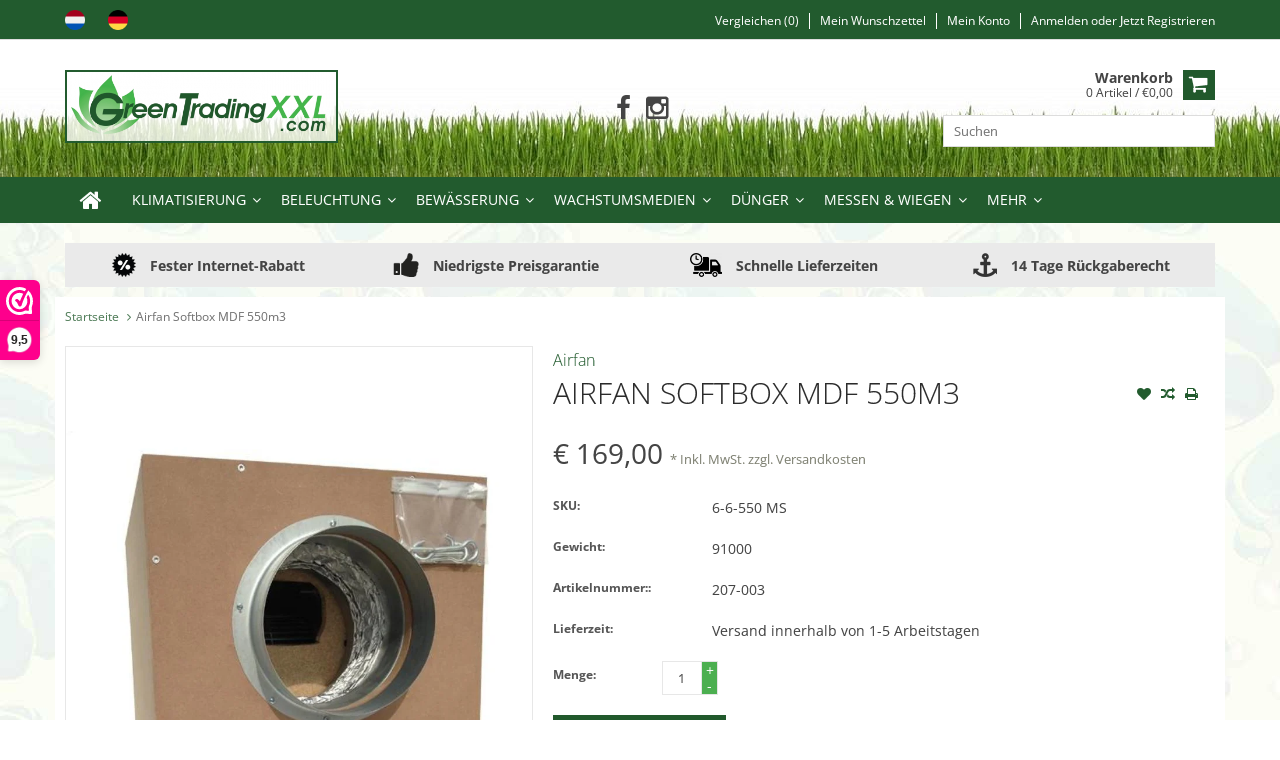

--- FILE ---
content_type: text/html;charset=utf-8
request_url: https://www.greentradingxxl.com/de/airfan-soft-box-mdf-550m3.html
body_size: 11624
content:
<!DOCTYPE html>
<html lang="de">
  <head>
     <meta charset="utf-8"/>
<!-- [START] 'blocks/head.rain' -->
<!--

  (c) 2008-2026 Lightspeed Netherlands B.V.
  http://www.lightspeedhq.com
  Generated: 17-01-2026 @ 13:10:55

-->
<link rel="canonical" href="https://www.greentradingxxl.com/de/airfan-soft-box-mdf-550m3.html"/>
<link rel="alternate" href="https://www.greentradingxxl.com/de/index.rss" type="application/rss+xml" title="Neue Produkte"/>
<meta name="robots" content="noodp,noydir"/>
<meta name="google-site-verification" content="egN1YRgIcKok8nrzCi8w_0jl9-pXXdUIvAjtKs5Hy_k"/>
<meta name="google-site-verification" content="74OF9qV_iDJXvQqavnoeck6Co8l6mk1yGmzd95ObP3Y"/>
<meta property="og:url" content="https://www.greentradingxxl.com/de/airfan-soft-box-mdf-550m3.html?source=facebook"/>
<meta property="og:site_name" content="Green Trading XXL"/>
<meta property="og:title" content="Airfan Airfan Softbox MDF 550m3"/>
<meta property="og:description" content="Der Growshop in Gronau für all Ihre Anbaugeräte. Wir verkaufen Anbaulampen, Abluftanlagen, Aktivkohlefilter, Anbautunnel, Pflanzennahrung, Wasserpumpen, Optic"/>
<meta property="og:image" content="https://cdn.webshopapp.com/shops/202850/files/99921371/airfan-airfan-softbox-mdf-550m3.jpg"/>
<script>
(function(w,d,s,l,i){w[l]=w[l]||[];w[l].push({'gtm.start':
new Date().getTime(),event:'gtm.js'});var f=d.getElementsByTagName(s)[0],
j=d.createElement(s),dl=l!='dataLayer'?'&l='+l:'';j.async=true;j.src=
'https://www.googletagmanager.com/gtm.js?id='+i+dl;f.parentNode.insertBefore(j,f);
})(window,document,'script','dataLayer','GTM-KR5S6GQV');
</script>
<!--[if lt IE 9]>
<script src="https://cdn.webshopapp.com/assets/html5shiv.js?2025-02-20"></script>
<![endif]-->
<!-- [END] 'blocks/head.rain' -->

<title>Airfan Softbox MDF 550m3 - Green Trading XXL</title>
   

    <link rel="alternate" href="https://www.greentradingxxl.com/nl/" hreflang="nl-nl">
    <link rel="alternate" href="https://www.greentradingxxl.com/de/" hreflang="de-de">
    
    <meta name="description" content="Der Growshop in Gronau für all Ihre Anbaugeräte. Wir verkaufen Anbaulampen, Abluftanlagen, Aktivkohlefilter, Anbautunnel, Pflanzennahrung, Wasserpumpen, Optic" />
    <meta name="keywords" content="Airfan, Airfan, Softbox, MDF, 550m3, Anbauzubehör, Anbaulampe, Growshop, Supergrow, Anbautunnel, Gavita, Opticlimates, Can-Filter, Abluftanlage, Osram, Philips, Birne, Aquaking, Atami, Aptus, Dutchpro, Canna, Growshop Deutschland" />
    <meta http-equiv="X-UA-Compatible" content="IE=edge,chrome=1">
    <meta name="viewport" content="width=device-width, initial-scale=1, maximum-scale=1" /> 
    <meta name="apple-mobile-web-app-capable" content="yes">
    <meta name="apple-mobile-web-app-status-bar-style" content="black">
    
    <link rel="shortcut icon" href="https://cdn.webshopapp.com/shops/202850/themes/112601/assets/favicon.ico?20241003210603" type="image/x-icon" />

    <link rel="shortcut icon" href="https://cdn.webshopapp.com/shops/202850/themes/112601/assets/favicon.ico?20241003210603" type="image/x-icon" /> 
    <link rel="stylesheet" href="https://cdn.webshopapp.com/shops/202850/themes/112601/assets/bootstrap.css?2026011517314920201201163238" />
    <link rel="stylesheet" href="https://cdn.webshopapp.com/shops/202850/themes/112601/assets/font-awesome-min.css?2026011517314920201201163238" />
    
    <link rel="stylesheet" href="https://cdn.webshopapp.com/assets/gui-2-0.css?2025-02-20" />
    <link rel="stylesheet" href="https://cdn.webshopapp.com/assets/gui-responsive-2-0.css?2025-02-20" />   
    
    <link rel="stylesheet" href="https://cdn.webshopapp.com/shops/202850/themes/112601/assets/fonts.css?2026011517314920201201163238" />
    
    <link rel="stylesheet" href="https://cdn.webshopapp.com/shops/202850/themes/112601/assets/style.css?2026011517314920201201163238" />
    <link rel="stylesheet" href="https://cdn.webshopapp.com/shops/202850/themes/112601/assets/media.css?2026011517314920201201163238" />
    <link rel="stylesheet" href="https://cdn.webshopapp.com/shops/202850/themes/112601/assets/settings.css?2026011517314920201201163238" />  
    <link rel="stylesheet" href="https://cdn.webshopapp.com/shops/202850/themes/112601/assets/custom.css?2026011517314920201201163238" />    
    <script src="https://cdn.webshopapp.com/assets/jquery-1-9-1.js?2025-02-20"></script>
    <script src="https://cdn.webshopapp.com/assets/jquery-ui-1-10-1.js?2025-02-20"></script>
    <script src="//cdnjs.cloudflare.com/ajax/libs/jqueryui-touch-punch/0.2.3/jquery.ui.touch-punch.min.js"></script>
    
    
    <script type="text/javascript" src="https://cdn.webshopapp.com/shops/202850/themes/112601/assets/jcarousel.js?2026011517314920201201163238"></script>
    <script type="text/javascript" src="https://cdn.webshopapp.com/shops/202850/themes/112601/assets/plugins.js?2026011517314920201201163238"></script>
    <script type="text/javascript" src="https://cdn.webshopapp.com/shops/202850/themes/112601/assets/plugins-2.js?2026011517314920201201163238"></script>
    <script type="text/javascript" src="https://cdn.webshopapp.com/assets/gui.js?2025-02-20"></script>
    <script type="text/javascript" src="https://cdn.webshopapp.com/assets/gui-responsive-2-0.js?2025-02-20"></script>
    
        
    <!--[if lt IE 9]>
    <link rel="stylesheet" href="https://cdn.webshopapp.com/shops/202850/themes/112601/assets/style-ie.css?2026011517314920201201163238" />
    <![endif]-->
       
  </head>
  <body class="">  
 <!-- Google Tag Manager (noscript) -->
<noscript><iframe src="https://www.googletagmanager.com/ns.html?id=GTM-KR5S6GQV"
height="0" width="0" style="display:none;visibility:hidden"></iframe></noscript>
<!-- End Google Tag Manager (noscript) -->
    
    
<script type="text/javascript">
    var moremenu = "Mehr";//More Menu in navigation to trnaslate word "More"
    var catpages = ""; //Total pages of prodducts
    var catcurrentpage = ""; //Current category page in pagination
   
  </script>


  
<header class="headerMain headerStyle1">
  <script>var searchURL = 'https://www.greentradingxxl.com/de/search/'; </script>
      <div class="topnav">
        <div class="container">
                    <div class="left leftlinks clearfix">
                        <div class="languages left">
              <a href="https://www.greentradingxxl.com/nl/" hreflang="nl" title="Nederlands">
                <img src="https://cdn.webshopapp.com/shops/202850/files/348097245/netherlands.png" style="max-width:20px; margin-right:10px;"></a>
              
              <a href="https://www.greentradingxxl.com/de/" hreflang="de" title="Deutsch">
                <img src="https://cdn.webshopapp.com/shops/202850/files/348096972/germany.png" style="max-width:20px; margin-left:10px;"></a>
              
              <!--
              <select class="chosen-select" onchange="window.location = jQuery(this).val();">
                                <option class="nl"  value="https://www.greentradingxxl.com/nl/">Nederlands</option>
                                <option class="de" selected="selected" value="https://www.greentradingxxl.com/de/">Deutsch</option>
                              </select>
						-->
            </div>
                                  </div>
                    <div class="right rightlinks clearfix">
            <ul class="clearfix">
              <li><a href="https://www.greentradingxxl.com/de/compare/" title="Vergleichen">Vergleichen (0)</a></li>
              <li><a href="https://www.greentradingxxl.com/de/account/wishlist/" title="Mein Wunschzettel">Mein Wunschzettel</a></li>
              <li>
                <a href="https://www.greentradingxxl.com/de/account/" class="my-account">
                  Mein Konto
                </a>
             </li>             
                 
              <li class="last">         
                <a href="https://www.greentradingxxl.com/de/account/login/" title="Mein Konto">
                  anmelden
                </a> oder 
                <a href="https://www.greentradingxxl.com/de/account/register/" title="Mein Konto">
                  jetzt registrieren
                </a>
                </li>
                              
            </ul>         
          </div>
          
          <div class="social-media-wrap-mobile">
                         <div class="social-media-follow">
              <a href="https://www.facebook.com/GreenTradingXXL" class="social-icon facebook" target="_blank" title="Facebook Green Trading XXL"><i class="fa fa-facebook"></i></a>                                                                                    <a href="https://www.instagram.com/green_trading_xxl" class="social-icon instagram" target="_blank" title="Instagram Green Trading XXL"><i class="fa fa-instagram"></i></a>                                  
            </div>
                      </div>
          
        </div>
      </div>
  <div class="topBarIcon"><a href="javascript:void(0)"><i class="fa fa-angle-double-down"></i></a></div>
	  
<div class="headerPanel">
      <div class="logoWrap container">
        <div class="align row clearfix">
          
                       <div class="col-sm-3">          
               <div class="vertical logo logoLeft">
                 <a href="https://www.greentradingxxl.com/de/" title="Growshop Gronau">
                                      <div class="logoImage">
                     <img src="https://cdn.webshopapp.com/shops/202850/themes/112601/assets/logo.png?20241003210603" alt="Growshop Gronau" />
                   </div>
                                    </a>
               </div>
          </div>   
   
          <div class="col-sm-6 social-media-follow-Wrap text-center"> 
                         <div class="social-media-follow">
              <a href="https://www.facebook.com/GreenTradingXXL" class="social-icon facebook" target="_blank" title="Facebook Green Trading XXL"><i class="fa fa-facebook"></i></a>                                                                                    <a href="https://www.instagram.com/green_trading_xxl" class="social-icon instagram" target="_blank" title="Instagram Green Trading XXL"><i class="fa fa-instagram"></i></a>                                  
            </div>
                      
          </div>
   
   
          
            
          
        <div class="col-sm-3 text-right">          
          <div class="searchWrap clearfix">
            <div class="burger">
              <img src="https://cdn.webshopapp.com/shops/202850/themes/112601/assets/hamburger.png?2026011517314920201201163238"  alt="Menu">
            </div>
            
            <a class="compareMobile" href="https://www.greentradingxxl.com/de/compare/" title="Vergleichen"><i aria-hidden="true" class="fa fa-random"></i> <span>0</span></a>
            
            <a href="https://www.greentradingxxl.com/de/cart/" title="Ihr Warenkorb" class="cart"> 
              <div class="cartLink">
                <span>Warenkorb</span>
                 0  Artikel  / €0,00
              </div>              
              <span class="cartIcon fa fa-shopping-cart"></span>
            </a>
            
            <div class="headersearch">
            <input type="text" id="dooFinderSearch" placeholder="Suchen"/>
              
            <!--
            <form action="https://www.greentradingxxl.com/de/search/" method="get" id="formSearch" class="searchForm">
              <input type="text" name="q" autocomplete="off"  value="" placeholder="Suchen"/>
              
              <span onclick="$('#formSearch').submit();" title="Suchen" class="searchIcon fa fa-search"></span>
            </form>
	    			-->
              
            <div class="autocomplete" style="display:none;">
              <div class="products">
              </div>
              <div class="more"><a href="">Alle Ergebnisse anzeigen <span></span></a></div>
            </div>
						
              
          </div>
            
            
          </div>
        </div>
          
        </div>
      </div>
  <div class="mainMenuWrap">
  <div class="mainMenu">
    <div class="container">
<nav class="nonbounce desktop vertical">            
  <ul class="clearfix">
                           <li class="item home ">
                <a title="Startseite" class="itemLink" href="https://www.greentradingxxl.com/de/"><i class="fa fa-home"></i></a>
              </li>
                      
    
    
                            <li class="item sub">
                <a class="itemLink" href="https://www.greentradingxxl.com/de/klimatisierung/" title="Klimatisierung">Klimatisierung</a>
                                <span class="downArrow fa fa-angle-down"></span>
                <span class="glyphicon glyphicon-play"></span>
                <ul class="subnav">
                                    <li class="subitem sub ">
                    <a class="subitemLink" href="https://www.greentradingxxl.com/de/klimatisierung/opticlimate/" title="Opticlimate">Opticlimate</a>
                                        <span class="rightArrow fa fa-angle-right"></span>
                    <ul class="subnav">
                                            <li class="subitem ">
                        <a class="subitemLink" href="https://www.greentradingxxl.com/de/klimatisierung/opticlimate/opticlimate-revomax2/" title="Opticlimate REVOMAX2">Opticlimate REVOMAX2</a>
                      </li>
                                            <li class="subitem ">
                        <a class="subitemLink" href="https://www.greentradingxxl.com/de/klimatisierung/opticlimate/opticlimate-pro3-pro4/" title="Opticlimate PRO3 / PRO4">Opticlimate PRO3 / PRO4</a>
                      </li>
                                            <li class="subitem ">
                        <a class="subitemLink" href="https://www.greentradingxxl.com/de/klimatisierung/opticlimate/opticlimate-teile/" title="Opticlimate Teile">Opticlimate Teile</a>
                      </li>
                                          </ul>
                                      </li>
                                    <li class="subitem sub ">
                    <a class="subitemLink" href="https://www.greentradingxxl.com/de/klimatisierung/rohrventilatoren/" title="Rohrventilatoren">Rohrventilatoren</a>
                                        <span class="rightArrow fa fa-angle-right"></span>
                    <ul class="subnav">
                                            <li class="subitem ">
                        <a class="subitemLink" href="https://www.greentradingxxl.com/de/klimatisierung/rohrventilatoren/can-fan-ruck/" title="Can-Fan (Ruck)">Can-Fan (Ruck)</a>
                      </li>
                                            <li class="subitem ">
                        <a class="subitemLink" href="https://www.greentradingxxl.com/de/klimatisierung/rohrventilatoren/max-fan/" title="Max-Fan">Max-Fan</a>
                      </li>
                                            <li class="subitem ">
                        <a class="subitemLink" href="https://www.greentradingxxl.com/de/klimatisierung/rohrventilatoren/iso-max/" title="Iso-max">Iso-max</a>
                      </li>
                                            <li class="subitem ">
                        <a class="subitemLink" href="https://www.greentradingxxl.com/de/klimatisierung/rohrventilatoren/primaklima/" title="PrimaKlima">PrimaKlima</a>
                      </li>
                                            <li class="subitem ">
                        <a class="subitemLink" href="https://www.greentradingxxl.com/de/klimatisierung/rohrventilatoren/absaugsysteme-komplett/" title="Absaugsysteme komplett">Absaugsysteme komplett</a>
                      </li>
                                          </ul>
                                      </li>
                                    <li class="subitem sub ">
                    <a class="subitemLink" href="https://www.greentradingxxl.com/de/klimatisierung/abluft-boxen/" title="Abluft Boxen">Abluft Boxen</a>
                                        <span class="rightArrow fa fa-angle-right"></span>
                    <ul class="subnav">
                                            <li class="subitem ">
                        <a class="subitemLink" href="https://www.greentradingxxl.com/de/klimatisierung/abluft-boxen/mdf-abluft-boxen/" title="MDF Abluft Boxen">MDF Abluft Boxen</a>
                      </li>
                                            <li class="subitem ">
                        <a class="subitemLink" href="https://www.greentradingxxl.com/de/klimatisierung/abluft-boxen/mdf-abluft-softboxen/" title="MDF Abluft Softboxen">MDF Abluft Softboxen</a>
                      </li>
                                          </ul>
                                      </li>
                                    <li class="subitem sub ">
                    <a class="subitemLink" href="https://www.greentradingxxl.com/de/klimatisierung/lueftungsrohre/" title="Lüftungsrohre">Lüftungsrohre</a>
                                        <span class="rightArrow fa fa-angle-right"></span>
                    <ul class="subnav">
                                            <li class="subitem ">
                        <a class="subitemLink" href="https://www.greentradingxxl.com/de/klimatisierung/lueftungsrohre/aluconnect/" title="Aluconnect">Aluconnect</a>
                      </li>
                                            <li class="subitem ">
                        <a class="subitemLink" href="https://www.greentradingxxl.com/de/klimatisierung/lueftungsrohre/combiconnect/" title="Combiconnect">Combiconnect</a>
                      </li>
                                            <li class="subitem ">
                        <a class="subitemLink" href="https://www.greentradingxxl.com/de/klimatisierung/lueftungsrohre/sonoconnect/" title="Sonoconnect">Sonoconnect</a>
                      </li>
                                            <li class="subitem ">
                        <a class="subitemLink" href="https://www.greentradingxxl.com/de/klimatisierung/lueftungsrohre/luftverteilungsschlaeuche/" title="Luftverteilungsschläuche">Luftverteilungsschläuche</a>
                      </li>
                                          </ul>
                                      </li>
                                    <li class="subitem sub ">
                    <a class="subitemLink" href="https://www.greentradingxxl.com/de/klimatisierung/lueftungsteile/" title="Lüftungsteile">Lüftungsteile</a>
                                        <span class="rightArrow fa fa-angle-right"></span>
                    <ul class="subnav">
                                            <li class="subitem ">
                        <a class="subitemLink" href="https://www.greentradingxxl.com/de/klimatisierung/lueftungsteile/schlauchschellen/" title="Schlauchschellen">Schlauchschellen</a>
                      </li>
                                            <li class="subitem ">
                        <a class="subitemLink" href="https://www.greentradingxxl.com/de/klimatisierung/lueftungsteile/kunststoffflansche/" title="Kunststoffflansche">Kunststoffflansche</a>
                      </li>
                                            <li class="subitem ">
                        <a class="subitemLink" href="https://www.greentradingxxl.com/de/klimatisierung/lueftungsteile/bogenstuecke/" title="Bogenstücke">Bogenstücke</a>
                      </li>
                                            <li class="subitem ">
                        <a class="subitemLink" href="https://www.greentradingxxl.com/de/klimatisierung/lueftungsteile/reduzierstuecke/" title="Reduzierstücke">Reduzierstücke</a>
                      </li>
                                            <li class="subitem ">
                        <a class="subitemLink" href="https://www.greentradingxxl.com/de/klimatisierung/lueftungsteile/y-stuecke/" title="Y-Stücke">Y-Stücke</a>
                      </li>
                                            <li class="subitem ">
                        <a class="subitemLink" href="https://www.greentradingxxl.com/de/klimatisierung/lueftungsteile/verbindungsstuecke-fuer-schlauch/" title="Verbindungsstücke für Schlauch">Verbindungsstücke für Schlauch</a>
                      </li>
                                            <li class="subitem ">
                        <a class="subitemLink" href="https://www.greentradingxxl.com/de/klimatisierung/lueftungsteile/verbindungsstuecke-fuer-flansche/" title="Verbindungsstücke für Flansche">Verbindungsstücke für Flansche</a>
                      </li>
                                            <li class="subitem ">
                        <a class="subitemLink" href="https://www.greentradingxxl.com/de/klimatisierung/lueftungsteile/t-stuecke/" title="T-Stücke">T-Stücke</a>
                      </li>
                                            <li class="subitem ">
                        <a class="subitemLink" href="https://www.greentradingxxl.com/de/klimatisierung/lueftungsteile/rueckschlagklappen/" title="Rückschlagklappen">Rückschlagklappen</a>
                      </li>
                                          </ul>
                                      </li>
                                    <li class="subitem sub ">
                    <a class="subitemLink" href="https://www.greentradingxxl.com/de/klimatisierung/drehzahlregler/" title="Drehzahlregler">Drehzahlregler</a>
                                      </li>
                                    <li class="subitem sub ">
                    <a class="subitemLink" href="https://www.greentradingxxl.com/de/klimatisierung/ventilatoren/" title="Ventilatoren">Ventilatoren</a>
                                      </li>
                                    <li class="subitem sub ">
                    <a class="subitemLink" href="https://www.greentradingxxl.com/de/klimatisierung/heizungen/" title="Heizungen">Heizungen</a>
                                        <span class="rightArrow fa fa-angle-right"></span>
                    <ul class="subnav">
                                            <li class="subitem ">
                        <a class="subitemLink" href="https://www.greentradingxxl.com/de/klimatisierung/heizungen/heizungen/" title="Heizungen">Heizungen</a>
                      </li>
                                            <li class="subitem ">
                        <a class="subitemLink" href="https://www.greentradingxxl.com/de/klimatisierung/heizungen/bodenheizung/" title="Bodenheizung">Bodenheizung</a>
                      </li>
                                          </ul>
                                      </li>
                                    <li class="subitem sub ">
                    <a class="subitemLink" href="https://www.greentradingxxl.com/de/klimatisierung/co2-ausruestung/" title="CO2-Ausrüstung">CO2-Ausrüstung</a>
                                        <span class="rightArrow fa fa-angle-right"></span>
                    <ul class="subnav">
                                            <li class="subitem ">
                        <a class="subitemLink" href="https://www.greentradingxxl.com/de/klimatisierung/co2-ausruestung/co2-generatoren/" title="CO2-Generatoren">CO2-Generatoren</a>
                      </li>
                                            <li class="subitem ">
                        <a class="subitemLink" href="https://www.greentradingxxl.com/de/klimatisierung/co2-ausruestung/co2-regler/" title="CO2-Regler">CO2-Regler</a>
                      </li>
                                            <li class="subitem ">
                        <a class="subitemLink" href="https://www.greentradingxxl.com/de/klimatisierung/co2-ausruestung/co2-sensoren/" title="CO2-Sensoren">CO2-Sensoren</a>
                      </li>
                                          </ul>
                                      </li>
                                    <li class="subitem sub ">
                    <a class="subitemLink" href="https://www.greentradingxxl.com/de/klimatisierung/luftbefeuchter-luftentfeuchter/" title="Luftbefeuchter &amp; Luftentfeuchter">Luftbefeuchter &amp; Luftentfeuchter</a>
                                      </li>
                                    <li class="subitem sub ">
                    <a class="subitemLink" href="https://www.greentradingxxl.com/de/klimatisierung/klimaanlagen/" title="Klimaanlagen">Klimaanlagen</a>
                                      </li>
                                    <li class="subitem sub ">
                    <a class="subitemLink" href="https://www.greentradingxxl.com/de/klimatisierung/ozongeneratoren/" title="Ozongeneratoren">Ozongeneratoren</a>
                                      </li>
                                  </ul>
                              </li>
                            <li class="item sub">
                <a class="itemLink" href="https://www.greentradingxxl.com/de/beleuchtung/" title="Beleuchtung">Beleuchtung</a>
                                <span class="downArrow fa fa-angle-down"></span>
                <span class="glyphicon glyphicon-play"></span>
                <ul class="subnav">
                                    <li class="subitem sub ">
                    <a class="subitemLink" href="https://www.greentradingxxl.com/de/beleuchtung/komplettsets/" title="Komplettsets">Komplettsets</a>
                                      </li>
                                    <li class="subitem sub ">
                    <a class="subitemLink" href="https://www.greentradingxxl.com/de/beleuchtung/ocl-lampe/" title="OCL Lampe">OCL Lampe</a>
                                      </li>
                                    <li class="subitem sub ">
                    <a class="subitemLink" href="https://www.greentradingxxl.com/de/beleuchtung/led-grow-lights/" title="LED Grow Lights">LED Grow Lights</a>
                                      </li>
                                    <li class="subitem sub ">
                    <a class="subitemLink" href="https://www.greentradingxxl.com/de/beleuchtung/dimlux-lampe/" title="Dimlux Lampe">Dimlux Lampe</a>
                                      </li>
                                    <li class="subitem sub ">
                    <a class="subitemLink" href="https://www.greentradingxxl.com/de/beleuchtung/gavita-lampe/" title="Gavita Lampe">Gavita Lampe</a>
                                      </li>
                                    <li class="subitem sub ">
                    <a class="subitemLink" href="https://www.greentradingxxl.com/de/beleuchtung/vorschaltgeraete/" title="Vorschaltgeräte">Vorschaltgeräte</a>
                                      </li>
                                    <li class="subitem sub ">
                    <a class="subitemLink" href="https://www.greentradingxxl.com/de/beleuchtung/armaturen/" title="Armaturen">Armaturen</a>
                                      </li>
                                    <li class="subitem sub ">
                    <a class="subitemLink" href="https://www.greentradingxxl.com/de/beleuchtung/leuchtmittel/" title="Leuchtmittel">Leuchtmittel</a>
                                      </li>
                                    <li class="subitem sub ">
                    <a class="subitemLink" href="https://www.greentradingxxl.com/de/beleuchtung/reflektoren/" title="Reflektoren">Reflektoren</a>
                                      </li>
                                    <li class="subitem sub ">
                    <a class="subitemLink" href="https://www.greentradingxxl.com/de/beleuchtung/ralight-led-pflanzenlampen/" title="Ralight LED Pflanzenlampen">Ralight LED Pflanzenlampen</a>
                                      </li>
                                  </ul>
                              </li>
                            <li class="item sub">
                <a class="itemLink" href="https://www.greentradingxxl.com/de/bewaesserung/" title="Bewässerung">Bewässerung</a>
                                <span class="downArrow fa fa-angle-down"></span>
                <span class="glyphicon glyphicon-play"></span>
                <ul class="subnav">
                                    <li class="subitem sub ">
                    <a class="subitemLink" href="https://www.greentradingxxl.com/de/bewaesserung/wasserpumpen/" title="Wasserpumpen">Wasserpumpen</a>
                                        <span class="rightArrow fa fa-angle-right"></span>
                    <ul class="subnav">
                                            <li class="subitem ">
                        <a class="subitemLink" href="https://www.greentradingxxl.com/de/bewaesserung/wasserpumpen/tauchpumpen/" title="Tauchpumpen">Tauchpumpen</a>
                      </li>
                                            <li class="subitem ">
                        <a class="subitemLink" href="https://www.greentradingxxl.com/de/bewaesserung/wasserpumpen/umwaelzpumpen/" title="Umwälzpumpen">Umwälzpumpen</a>
                      </li>
                                            <li class="subitem ">
                        <a class="subitemLink" href="https://www.greentradingxxl.com/de/bewaesserung/wasserpumpen/luftpumpen/" title="Luftpumpen">Luftpumpen</a>
                      </li>
                                          </ul>
                                      </li>
                                    <li class="subitem sub ">
                    <a class="subitemLink" href="https://www.greentradingxxl.com/de/bewaesserung/wasserfilter-osmosesysteme/" title="Wasserfilter &amp; Osmosesysteme">Wasserfilter &amp; Osmosesysteme</a>
                                      </li>
                                    <li class="subitem sub ">
                    <a class="subitemLink" href="https://www.greentradingxxl.com/de/bewaesserung/wasserfaesser/" title="Wasserfässer">Wasserfässer</a>
                                      </li>
                                    <li class="subitem sub ">
                    <a class="subitemLink" href="https://www.greentradingxxl.com/de/bewaesserung/fassheizungen/" title="Fassheizungen">Fassheizungen</a>
                                      </li>
                                    <li class="subitem sub ">
                    <a class="subitemLink" href="https://www.greentradingxxl.com/de/bewaesserung/tyleen-und-teile/" title="Tyleen und Teile">Tyleen und Teile</a>
                                        <span class="rightArrow fa fa-angle-right"></span>
                    <ul class="subnav">
                                            <li class="subitem ">
                        <a class="subitemLink" href="https://www.greentradingxxl.com/de/bewaesserung/tyleen-und-teile/tylenschlauch/" title="Tylenschlauch">Tylenschlauch</a>
                      </li>
                                            <li class="subitem ">
                        <a class="subitemLink" href="https://www.greentradingxxl.com/de/bewaesserung/tyleen-und-teile/gewindebohrer-und-kupplungen/" title="Gewindebohrer und Kupplungen">Gewindebohrer und Kupplungen</a>
                      </li>
                                            <li class="subitem ">
                        <a class="subitemLink" href="https://www.greentradingxxl.com/de/bewaesserung/tyleen-und-teile/schlagstoecke/" title="Schlagstöcke">Schlagstöcke</a>
                      </li>
                                          </ul>
                                      </li>
                                    <li class="subitem sub ">
                    <a class="subitemLink" href="https://www.greentradingxxl.com/de/bewaesserung/sprinkler-tropfer/" title="Sprinkler / Tropfer">Sprinkler / Tropfer</a>
                                      </li>
                                    <li class="subitem sub ">
                    <a class="subitemLink" href="https://www.greentradingxxl.com/de/bewaesserung/wasserspinnen/" title="Wasserspinnen">Wasserspinnen</a>
                                      </li>
                                    <li class="subitem sub ">
                    <a class="subitemLink" href="https://www.greentradingxxl.com/de/bewaesserung/gartenschlaeuche-und-teile/" title="Gartenschläuche und Teile">Gartenschläuche und Teile</a>
                                      </li>
                                    <li class="subitem sub ">
                    <a class="subitemLink" href="https://www.greentradingxxl.com/de/bewaesserung/drucksprueher-zerstaeuber/" title="Drucksprüher / Zerstäuber">Drucksprüher / Zerstäuber</a>
                                      </li>
                                    <li class="subitem sub ">
                    <a class="subitemLink" href="https://www.greentradingxxl.com/de/bewaesserung/bewaesserungssysteme/" title="Bewässerungssysteme">Bewässerungssysteme</a>
                                      </li>
                                  </ul>
                              </li>
                            <li class="item sub">
                <a class="itemLink" href="https://www.greentradingxxl.com/de/wachstumsmedien/" title="Wachstumsmedien">Wachstumsmedien</a>
                                <span class="downArrow fa fa-angle-down"></span>
                <span class="glyphicon glyphicon-play"></span>
                <ul class="subnav">
                                    <li class="subitem sub ">
                    <a class="subitemLink" href="https://www.greentradingxxl.com/de/wachstumsmedien/substrate/" title="Substrate">Substrate</a>
                                      </li>
                                    <li class="subitem sub ">
                    <a class="subitemLink" href="https://www.greentradingxxl.com/de/wachstumsmedien/kisten-anbauen/" title="Kisten anbauen">Kisten anbauen</a>
                                      </li>
                                    <li class="subitem sub ">
                    <a class="subitemLink" href="https://www.greentradingxxl.com/de/wachstumsmedien/toepfe/" title="Töpfe">Töpfe</a>
                                      </li>
                                    <li class="subitem sub ">
                    <a class="subitemLink" href="https://www.greentradingxxl.com/de/wachstumsmedien/steinwolleprodukte/" title="Steinwolleprodukte">Steinwolleprodukte</a>
                                        <span class="rightArrow fa fa-angle-right"></span>
                    <ul class="subnav">
                                            <li class="subitem ">
                        <a class="subitemLink" href="https://www.greentradingxxl.com/de/wachstumsmedien/steinwolleprodukte/steinwolleplatte/" title="Steinwolleplatte">Steinwolleplatte</a>
                      </li>
                                            <li class="subitem ">
                        <a class="subitemLink" href="https://www.greentradingxxl.com/de/wachstumsmedien/steinwolleprodukte/startbloecke/" title="Startblöcke">Startblöcke</a>
                      </li>
                                            <li class="subitem ">
                        <a class="subitemLink" href="https://www.greentradingxxl.com/de/wachstumsmedien/steinwolleprodukte/schneidbloecke/" title="Schneidblöcke">Schneidblöcke</a>
                      </li>
                                            <li class="subitem ">
                        <a class="subitemLink" href="https://www.greentradingxxl.com/de/wachstumsmedien/steinwolleprodukte/verschiedenes/" title="Verschiedenes">Verschiedenes</a>
                      </li>
                                          </ul>
                                      </li>
                                    <li class="subitem sub ">
                    <a class="subitemLink" href="https://www.greentradingxxl.com/de/wachstumsmedien/jiffy-produkte/" title="Jiffy Produkte">Jiffy Produkte</a>
                                      </li>
                                    <li class="subitem sub ">
                    <a class="subitemLink" href="https://www.greentradingxxl.com/de/wachstumsmedien/gewaechshauser/" title="Gewächshauser">Gewächshauser</a>
                                      </li>
                                    <li class="subitem sub ">
                    <a class="subitemLink" href="https://www.greentradingxxl.com/de/wachstumsmedien/stecklingsgel/" title="Stecklingsgel">Stecklingsgel</a>
                                      </li>
                                  </ul>
                              </li>
                            <li class="item sub">
                <a class="itemLink" href="https://www.greentradingxxl.com/de/duenger/" title="Dünger">Dünger</a>
                                <span class="downArrow fa fa-angle-down"></span>
                <span class="glyphicon glyphicon-play"></span>
                <ul class="subnav">
                                    <li class="subitem sub ">
                    <a class="subitemLink" href="https://www.greentradingxxl.com/de/duenger/aptus/" title="Aptus">Aptus</a>
                                      </li>
                                    <li class="subitem sub ">
                    <a class="subitemLink" href="https://www.greentradingxxl.com/de/duenger/atami/" title="Atami">Atami</a>
                                      </li>
                                    <li class="subitem sub ">
                    <a class="subitemLink" href="https://www.greentradingxxl.com/de/duenger/advanced-nutrients/" title="Advanced Nutrients">Advanced Nutrients</a>
                                      </li>
                                    <li class="subitem sub ">
                    <a class="subitemLink" href="https://www.greentradingxxl.com/de/duenger/biobizz/" title="Biobizz">Biobizz</a>
                                      </li>
                                    <li class="subitem sub ">
                    <a class="subitemLink" href="https://www.greentradingxxl.com/de/duenger/biotabs/" title="BioTabs">BioTabs</a>
                                      </li>
                                    <li class="subitem sub ">
                    <a class="subitemLink" href="https://www.greentradingxxl.com/de/duenger/canna/" title="Canna">Canna</a>
                                      </li>
                                    <li class="subitem sub ">
                    <a class="subitemLink" href="https://www.greentradingxxl.com/de/duenger/dutchpro/" title="Dutchpro">Dutchpro</a>
                                      </li>
                                    <li class="subitem sub ">
                    <a class="subitemLink" href="https://www.greentradingxxl.com/de/duenger/ferro/" title="Ferro">Ferro</a>
                                      </li>
                                    <li class="subitem sub ">
                    <a class="subitemLink" href="https://www.greentradingxxl.com/de/duenger/green-house-feeding/" title="Green House Feeding ">Green House Feeding </a>
                                      </li>
                                    <li class="subitem sub ">
                    <a class="subitemLink" href="https://www.greentradingxxl.com/de/duenger/hy-pro/" title="Hy-Pro">Hy-Pro</a>
                                      </li>
                                    <li class="subitem sub ">
                    <a class="subitemLink" href="https://www.greentradingxxl.com/de/duenger/bac/" title="BAC">BAC</a>
                                      </li>
                                    <li class="subitem sub ">
                    <a class="subitemLink" href="https://www.greentradingxxl.com/de/duenger/bio-nova/" title="Bio Nova">Bio Nova</a>
                                      </li>
                                    <li class="subitem sub ">
                    <a class="subitemLink" href="https://www.greentradingxxl.com/de/duenger/hesi/" title="Hesi">Hesi</a>
                                      </li>
                                    <li class="subitem sub ">
                    <a class="subitemLink" href="https://www.greentradingxxl.com/de/duenger/plagron/" title="Plagron">Plagron</a>
                                      </li>
                                    <li class="subitem sub ">
                    <a class="subitemLink" href="https://www.greentradingxxl.com/de/duenger/bio-green/" title="Bio Green">Bio Green</a>
                                      </li>
                                    <li class="subitem sub ">
                    <a class="subitemLink" href="https://www.greentradingxxl.com/de/duenger/metrop/" title="Metrop">Metrop</a>
                                      </li>
                                    <li class="subitem sub ">
                    <a class="subitemLink" href="https://www.greentradingxxl.com/de/duenger/andere/" title="Andere">Andere</a>
                                      </li>
                                    <li class="subitem sub ">
                    <a class="subitemLink" href="https://www.greentradingxxl.com/de/duenger/led-max/" title="LED-MAX">LED-MAX</a>
                                      </li>
                                    <li class="subitem sub ">
                    <a class="subitemLink" href="https://www.greentradingxxl.com/de/duenger/terra-aquatica/" title="Terra Aquatica">Terra Aquatica</a>
                                      </li>
                                    <li class="subitem sub ">
                    <a class="subitemLink" href="https://www.greentradingxxl.com/de/duenger/athena/" title="Athena">Athena</a>
                                      </li>
                                    <li class="subitem sub ">
                    <a class="subitemLink" href="https://www.greentradingxxl.com/de/duenger/ph-regulatoren/" title="pH-Regulatoren">pH-Regulatoren</a>
                                      </li>
                                    <li class="subitem sub ">
                    <a class="subitemLink" href="https://www.greentradingxxl.com/de/duenger/duenger-startersets/" title="Dünger Startersets">Dünger Startersets</a>
                                      </li>
                                  </ul>
                              </li>
                            <li class="item sub">
                <a class="itemLink" href="https://www.greentradingxxl.com/de/messen-wiegen/" title="Messen &amp; Wiegen">Messen &amp; Wiegen</a>
                                <span class="downArrow fa fa-angle-down"></span>
                <span class="glyphicon glyphicon-play"></span>
                <ul class="subnav">
                                    <li class="subitem sub ">
                    <a class="subitemLink" href="https://www.greentradingxxl.com/de/messen-wiegen/ec-und-ph-meter/" title="EC- und pH-Meter">EC- und pH-Meter</a>
                                        <span class="rightArrow fa fa-angle-right"></span>
                    <ul class="subnav">
                                            <li class="subitem ">
                        <a class="subitemLink" href="https://www.greentradingxxl.com/de/messen-wiegen/ec-und-ph-meter/adwa/" title="Adwa">Adwa</a>
                      </li>
                                            <li class="subitem ">
                        <a class="subitemLink" href="https://www.greentradingxxl.com/de/messen-wiegen/ec-und-ph-meter/aquamaster-tools/" title="Aquamaster Tools">Aquamaster Tools</a>
                      </li>
                                            <li class="subitem ">
                        <a class="subitemLink" href="https://www.greentradingxxl.com/de/messen-wiegen/ec-und-ph-meter/bluelab/" title="Bluelab">Bluelab</a>
                      </li>
                                            <li class="subitem ">
                        <a class="subitemLink" href="https://www.greentradingxxl.com/de/messen-wiegen/ec-und-ph-meter/eutech/" title="Eutech">Eutech</a>
                      </li>
                                            <li class="subitem ">
                        <a class="subitemLink" href="https://www.greentradingxxl.com/de/messen-wiegen/ec-und-ph-meter/kalibrierfluessigkeiten/" title="Kalibrierflüssigkeiten">Kalibrierflüssigkeiten</a>
                      </li>
                                          </ul>
                                      </li>
                                    <li class="subitem sub ">
                    <a class="subitemLink" href="https://www.greentradingxxl.com/de/messen-wiegen/thermo-hygro-und-co2-messgeraete/" title="Thermo-, Hygro- und CO2-Messgeräte">Thermo-, Hygro- und CO2-Messgeräte</a>
                                      </li>
                                    <li class="subitem sub ">
                    <a class="subitemLink" href="https://www.greentradingxxl.com/de/messen-wiegen/messebecher-dosierspritzen/" title="Messebecher/Dosierspritzen">Messebecher/Dosierspritzen</a>
                                      </li>
                                    <li class="subitem sub ">
                    <a class="subitemLink" href="https://www.greentradingxxl.com/de/messen-wiegen/waagen/" title="Waagen">Waagen</a>
                                      </li>
                                  </ul>
                              </li>
                            <li class="item sub">
                <a class="itemLink" href="https://www.greentradingxxl.com/de/aktivkohlefilter/" title="Aktivkohlefilter">Aktivkohlefilter</a>
                                <span class="downArrow fa fa-angle-down"></span>
                <span class="glyphicon glyphicon-play"></span>
                <ul class="subnav">
                                    <li class="subitem sub ">
                    <a class="subitemLink" href="https://www.greentradingxxl.com/de/aktivkohlefilter/can-original-filters/" title="CAN-Original Filters">CAN-Original Filters</a>
                                      </li>
                                    <li class="subitem sub ">
                    <a class="subitemLink" href="https://www.greentradingxxl.com/de/aktivkohlefilter/can-lite-filters/" title="CAN-LITE Filters">CAN-LITE Filters</a>
                                      </li>
                                    <li class="subitem sub ">
                    <a class="subitemLink" href="https://www.greentradingxxl.com/de/aktivkohlefilter/can-inline-filters/" title="Can Inline Filters">Can Inline Filters</a>
                                      </li>
                                  </ul>
                              </li>
                            <li class="item sub">
                <a class="itemLink" href="https://www.greentradingxxl.com/de/anbauzelte/" title="Anbauzelte">Anbauzelte</a>
                                <span class="downArrow fa fa-angle-down"></span>
                <span class="glyphicon glyphicon-play"></span>
                <ul class="subnav">
                                    <li class="subitem sub ">
                    <a class="subitemLink" href="https://www.greentradingxxl.com/de/anbauzelte/growbox-komplettset/" title="Growbox Komplettset">Growbox Komplettset</a>
                                      </li>
                                    <li class="subitem sub ">
                    <a class="subitemLink" href="https://www.greentradingxxl.com/de/anbauzelte/mammoth/" title="Mammoth">Mammoth</a>
                                        <span class="rightArrow fa fa-angle-right"></span>
                    <ul class="subnav">
                                            <li class="subitem ">
                        <a class="subitemLink" href="https://www.greentradingxxl.com/de/anbauzelte/mammoth/mammoth-lite/" title="Mammoth Lite+">Mammoth Lite+</a>
                      </li>
                                            <li class="subitem ">
                        <a class="subitemLink" href="https://www.greentradingxxl.com/de/anbauzelte/mammoth/mammoth-classic/" title="Mammoth Classic+">Mammoth Classic+</a>
                      </li>
                                            <li class="subitem ">
                        <a class="subitemLink" href="https://www.greentradingxxl.com/de/anbauzelte/mammoth/mammoth-pro/" title="Mammoth Pro+">Mammoth Pro+</a>
                      </li>
                                            <li class="subitem ">
                        <a class="subitemLink" href="https://www.greentradingxxl.com/de/anbauzelte/mammoth/mammoth-pro-hc/" title="Mammoth Pro+ HC">Mammoth Pro+ HC</a>
                      </li>
                                            <li class="subitem ">
                        <a class="subitemLink" href="https://www.greentradingxxl.com/de/anbauzelte/mammoth/mammoth-elite-sa-stand-alone/" title="Mammoth Elite S.A. (Stand Alone)">Mammoth Elite S.A. (Stand Alone)</a>
                      </li>
                                            <li class="subitem ">
                        <a class="subitemLink" href="https://www.greentradingxxl.com/de/anbauzelte/mammoth/mammoth-prime/" title="Mammoth Prime">Mammoth Prime</a>
                      </li>
                                          </ul>
                                      </li>
                                    <li class="subitem sub ">
                    <a class="subitemLink" href="https://www.greentradingxxl.com/de/anbauzelte/ac-infinity-growboxen/" title="AC Infinity Growboxen">AC Infinity Growboxen</a>
                                      </li>
                                    <li class="subitem sub ">
                    <a class="subitemLink" href="https://www.greentradingxxl.com/de/anbauzelte/ocr-growzelte/" title="OCR Growzelte">OCR Growzelte</a>
                                        <span class="rightArrow fa fa-angle-right"></span>
                    <ul class="subnav">
                                            <li class="subitem ">
                        <a class="subitemLink" href="https://www.greentradingxxl.com/de/anbauzelte/ocr-growzelte/ocr-light-growzelte/" title="OCR Light Growzelte">OCR Light Growzelte</a>
                      </li>
                                            <li class="subitem ">
                        <a class="subitemLink" href="https://www.greentradingxxl.com/de/anbauzelte/ocr-growzelte/ocr-pro-growzelte/" title="OCR PRO Growzelte">OCR PRO Growzelte</a>
                      </li>
                                            <li class="subitem ">
                        <a class="subitemLink" href="https://www.greentradingxxl.com/de/anbauzelte/ocr-growzelte/ocr-xxl-premium-growzelte/" title="OCR XXL Premium Growzelte">OCR XXL Premium Growzelte</a>
                      </li>
                                            <li class="subitem ">
                        <a class="subitemLink" href="https://www.greentradingxxl.com/de/anbauzelte/ocr-growzelte/ocr-start-growzelte/" title="OCR Start Growzelte">OCR Start Growzelte</a>
                      </li>
                                          </ul>
                                      </li>
                                  </ul>
                              </li>
                            <li class="item sub">
                <a class="itemLink" href="https://www.greentradingxxl.com/de/elektrizitaet/" title="Elektrizität">Elektrizität</a>
                                <span class="downArrow fa fa-angle-down"></span>
                <span class="glyphicon glyphicon-play"></span>
                <ul class="subnav">
                                    <li class="subitem sub ">
                    <a class="subitemLink" href="https://www.greentradingxxl.com/de/elektrizitaet/schaltkaesten/" title="Schaltkästen">Schaltkästen</a>
                                      </li>
                                    <li class="subitem sub ">
                    <a class="subitemLink" href="https://www.greentradingxxl.com/de/elektrizitaet/zeitschaltuhren/" title=" Zeitschaltuhren"> Zeitschaltuhren</a>
                                      </li>
                                    <li class="subitem sub ">
                    <a class="subitemLink" href="https://www.greentradingxxl.com/de/elektrizitaet/kabel-und-stecker/" title="Kabel und Stecker">Kabel und Stecker</a>
                                      </li>
                                    <li class="subitem sub ">
                    <a class="subitemLink" href="https://www.greentradingxxl.com/de/elektrizitaet/sicherungen/" title="Sicherungen">Sicherungen</a>
                                      </li>
                                  </ul>
                              </li>
                            <li class="item sub">
                <a class="itemLink" href="https://www.greentradingxxl.com/de/ernten-trocknen/" title="Ernten &amp; Trocknen">Ernten &amp; Trocknen</a>
                                <span class="downArrow fa fa-angle-down"></span>
                <span class="glyphicon glyphicon-play"></span>
                <ul class="subnav">
                                    <li class="subitem sub ">
                    <a class="subitemLink" href="https://www.greentradingxxl.com/de/ernten-trocknen/schere/" title="Schere">Schere</a>
                                      </li>
                                    <li class="subitem sub ">
                    <a class="subitemLink" href="https://www.greentradingxxl.com/de/ernten-trocknen/erntemaschinen/" title="Erntemaschinen">Erntemaschinen</a>
                                      </li>
                                    <li class="subitem sub ">
                    <a class="subitemLink" href="https://www.greentradingxxl.com/de/ernten-trocknen/trockennetze-trockengestelle/" title="Trockennetze/Trockengestelle">Trockennetze/Trockengestelle</a>
                                      </li>
                                  </ul>
                              </li>
                            <li class="item sub">
                <a class="itemLink" href="https://www.greentradingxxl.com/de/folien/" title="Folien">Folien</a>
                                <span class="downArrow fa fa-angle-down"></span>
                <span class="glyphicon glyphicon-play"></span>
                <ul class="subnav">
                                    <li class="subitem sub ">
                    <a class="subitemLink" href="https://www.greentradingxxl.com/de/folien/anti-erkennungsfolie/" title="Anti-Erkennungsfolie">Anti-Erkennungsfolie</a>
                                      </li>
                                    <li class="subitem sub ">
                    <a class="subitemLink" href="https://www.greentradingxxl.com/de/folien/teichfolie/" title="Teichfolie">Teichfolie</a>
                                      </li>
                                    <li class="subitem sub ">
                    <a class="subitemLink" href="https://www.greentradingxxl.com/de/folien/schwarz-weisse-folie/" title="Schwarz / weiße Folie">Schwarz / weiße Folie</a>
                                      </li>
                                  </ul>
                              </li>
                            <li class="item sub">
                <a class="itemLink" href="https://www.greentradingxxl.com/de/schutzmittel/" title="Schutzmittel">Schutzmittel</a>
                                <span class="downArrow fa fa-angle-down"></span>
                <span class="glyphicon glyphicon-play"></span>
                <ul class="subnav">
                                    <li class="subitem sub ">
                    <a class="subitemLink" href="https://www.greentradingxxl.com/de/schutzmittel/schaedlingsbekaempfung/" title="Schädlingsbekämpfung">Schädlingsbekämpfung</a>
                                      </li>
                                    <li class="subitem sub ">
                    <a class="subitemLink" href="https://www.greentradingxxl.com/de/schutzmittel/geruchsbekaempfung/" title="Geruchsbekämpfung">Geruchsbekämpfung</a>
                                        <span class="rightArrow fa fa-angle-right"></span>
                    <ul class="subnav">
                                            <li class="subitem ">
                        <a class="subitemLink" href="https://www.greentradingxxl.com/de/schutzmittel/geruchsbekaempfung/geruchsspray/" title="Geruchsspray">Geruchsspray</a>
                      </li>
                                            <li class="subitem ">
                        <a class="subitemLink" href="https://www.greentradingxxl.com/de/schutzmittel/geruchsbekaempfung/geruchs-bloecke/" title="Geruchs Blöcke">Geruchs Blöcke</a>
                      </li>
                                            <li class="subitem ">
                        <a class="subitemLink" href="https://www.greentradingxxl.com/de/schutzmittel/geruchsbekaempfung/duftdiffusion/" title="Duftdiffusion">Duftdiffusion</a>
                      </li>
                                            <li class="subitem ">
                        <a class="subitemLink" href="https://www.greentradingxxl.com/de/schutzmittel/geruchsbekaempfung/duftgel/" title="Duftgel">Duftgel</a>
                      </li>
                                          </ul>
                                      </li>
                                  </ul>
                              </li>
                            <li class="item sub">
                <a class="itemLink" href="https://www.greentradingxxl.com/de/bauen-und-packen/" title="Bauen und packen">Bauen und packen</a>
                                <span class="downArrow fa fa-angle-down"></span>
                <span class="glyphicon glyphicon-play"></span>
                <ul class="subnav">
                                    <li class="subitem sub ">
                    <a class="subitemLink" href="https://www.greentradingxxl.com/de/bauen-und-packen/montagematerialien/" title="Montagematerialien">Montagematerialien</a>
                                      </li>
                                    <li class="subitem sub ">
                    <a class="subitemLink" href="https://www.greentradingxxl.com/de/bauen-und-packen/buegelbeutel/" title="Bügelbeutel">Bügelbeutel</a>
                                      </li>
                                    <li class="subitem sub ">
                    <a class="subitemLink" href="https://www.greentradingxxl.com/de/bauen-und-packen/druckverschlussbeutel/" title="Druckverschlussbeutel ">Druckverschlussbeutel </a>
                                      </li>
                                    <li class="subitem sub ">
                    <a class="subitemLink" href="https://www.greentradingxxl.com/de/bauen-und-packen/klebeband/" title="Klebeband">Klebeband</a>
                                      </li>
                                    <li class="subitem sub ">
                    <a class="subitemLink" href="https://www.greentradingxxl.com/de/bauen-und-packen/tragetaschen/" title="Tragetaschen">Tragetaschen</a>
                                      </li>
                                    <li class="subitem sub ">
                    <a class="subitemLink" href="https://www.greentradingxxl.com/de/bauen-und-packen/verpackungsfolie/" title="Verpackungsfolie">Verpackungsfolie</a>
                                      </li>
                                    <li class="subitem sub ">
                    <a class="subitemLink" href="https://www.greentradingxxl.com/de/bauen-und-packen/werkzeuge/" title="Werkzeuge">Werkzeuge</a>
                                      </li>
                                    <li class="subitem sub ">
                    <a class="subitemLink" href="https://www.greentradingxxl.com/de/bauen-und-packen/bewahren-und-verpacken/" title="Bewahren und Verpacken">Bewahren und Verpacken</a>
                                      </li>
                                  </ul>
                              </li>
                            <li class="item sub">
                <a class="itemLink" href="https://www.greentradingxxl.com/de/verschiedenes/" title="Verschiedenes">Verschiedenes</a>
                                <span class="downArrow fa fa-angle-down"></span>
                <span class="glyphicon glyphicon-play"></span>
                <ul class="subnav">
                                    <li class="subitem sub ">
                    <a class="subitemLink" href="https://www.greentradingxxl.com/de/verschiedenes/schutzkleidung/" title="Schutzkleidung">Schutzkleidung</a>
                                      </li>
                                    <li class="subitem sub ">
                    <a class="subitemLink" href="https://www.greentradingxxl.com/de/verschiedenes/feuerloescher/" title="Feuerlöscher">Feuerlöscher</a>
                                      </li>
                                    <li class="subitem sub ">
                    <a class="subitemLink" href="https://www.greentradingxxl.com/de/verschiedenes/tools-gadgets/" title="Tools &amp; Gadgets">Tools &amp; Gadgets</a>
                                      </li>
                                    <li class="subitem sub ">
                    <a class="subitemLink" href="https://www.greentradingxxl.com/de/verschiedenes/stuetznetz-weisses-netz/" title="Stütznetz / Weißes Netz">Stütznetz / Weißes Netz</a>
                                      </li>
                                    <li class="subitem sub ">
                    <a class="subitemLink" href="https://www.greentradingxxl.com/de/verschiedenes/spielzeug/" title="Spielzeug">Spielzeug</a>
                                      </li>
                                  </ul>
                              </li>
                            <li class="item">
                <a class="itemLink" href="https://www.greentradingxxl.com/de/preis-qualitaet-tipps/" title="Preis - Qualität TIPPS!">Preis - Qualität TIPPS!</a>
                              </li>
                  
    
   						              <li class="item">
                <a class="itemLink" href="/de/brands/ac-infinity/" title="AC Infinity">AC Infinity</a>
              </li>
              <li class="item">
                <a class="itemLink" href="/de/collection/offers/" title="Angebote">Angebote</a>
              </li>   
    
                                                         <li class="item"><a class="itemLink" href="https://www.greentradingxxl.com/de/blogs/growshop-gronau/" title="Pflanzenpflege &amp; Anbauzubehör">Pflanzenpflege &amp; Anbauzubehör</a>
              </li>
                                                                      <li class="item"><a class="itemLink" href="https://www.greentradingxxl.com/de/brands/" title="Marken">Marken</a></li>
                            
                            
              <li class="mobileAccountLinks item sub">                
                <a class="itemLink" href="javascript:void(0)">My Account</a>
                <span class="downArrow fa fa-angle-down"></span>
                <span class="glyphicon glyphicon-play"></span>
              <ul class="subnav">
                <li class="subitem sub">
                  <a class="subitemLink" href="https://www.greentradingxxl.com/de/account/">
                    Account Info
                  </a>
                </li>      
                <li class="subitem sub">
                  <a class="subitemLink" href="https://www.greentradingxxl.com/de/account/wishlist/" title="Mein Wunschzettel">Mein Wunschzettel</a>
                </li>      
                 
                <li class="subitem sub">         
                  <a class="subitemLink" href="https://www.greentradingxxl.com/de/account/login/" title="Mein Konto">
                    Anmelden
                  </a>
                </li>
              <li class="subitem sub">    
                  <a class="subitemLink" href="https://www.greentradingxxl.com/de/account/register/" title="Mein Konto">
                    jetzt registrieren
                  </a>
                </li>
                              </ul>
                </li>
    
  </ul>
  <span class="glyphicon glyphicon-remove"></span> 
</nav>
</div>  </div>  
  </div>
  </div>
    </header>

<div class="margin-top"></div>
<div class="uniquePointsPanel top">
  <div class="container">
    <div class="row"> 
      <div class="col-xs-12">
        <div class="uniquePointsWrap clearfix"> 
       
            <div class="uniquePoints text-center"><span class="uniquePointsIcon"><img src="https://cdn.webshopapp.com/shops/202850/themes/112601/assets/unique-selling-point-1-icon.png?20241003210603" alt="" /></span> <div class="uniquePointText">
          Fester Internet-Rabatt          </div></div>          <div class="uniquePoints text-center"><span class="uniquePointsIcon"><img src="https://cdn.webshopapp.com/shops/202850/themes/112601/assets/unique-selling-point-2-icon.png?20241003210603" alt="" /></span> <div class="uniquePointText">
          Niedrigste Preisgarantie</div></div>          <div class="uniquePoints text-center"><span class="uniquePointsIcon"><img src="https://cdn.webshopapp.com/shops/202850/themes/112601/assets/unique-selling-point-3-icon.png?20241003210603" alt="" /></span> <div class="uniquePointText">Schnelle Lieferzeiten</div></div>          <div class="uniquePoints text-center"><span class="uniquePointsIcon"><img src="https://cdn.webshopapp.com/shops/202850/themes/112601/assets/unique-selling-point-4-icon.png?20241003210603" alt="" /></span> <div class="uniquePointText">14 Tage Rückgaberecht</div></div>       
          
       
        </div>
      </div>
    </div>
  </div>
</div>
                  										<div class="melding-top">ACHTUNG: Aktuell kann es aufgrund hoher Auslastung zu Versandverzögerungen kommen.</div>
                      <div class="wrapper">
      
      
            
            
      
      <div class="container">
        <div class="row">
          <div class="content clearfix">
                                                                                                                                                                                                                                                                                                                                                                                                            
                        
            
            <div class=" col-xs-12 ">  
                            <div class="clearfix" itemscope itemtype="http://data-vocabulary.org/Product">
  <meta itemprop="name" content="Airfan Softbox MDF 550m3" />
  <div class="breadcrumbsWrap row">
    <div class="col-md-12 breadcrumbs">
      <a href="https://www.greentradingxxl.com/de/" title="Startseite">Startseite</a>
      
      									<!-- <i class="fa fa-angle-right"></i><a href="https://www.greentradingxxl.com/de/klimatisierung/abluft-boxen/">Abluft Boxen</a> -->
																					      
            	       		<i class="fa fa-angle-right"></i><a href="https://www.greentradingxxl.com/de/airfan-soft-box-mdf-550m3.html">Airfan Softbox MDF 550m3</a>
				           
      
    </div>
  </div>
  
  <div class="product-wrap row">
    <div class="product-img col-sm-5">
      <div class="zoombox">
        <div class="images"> 
          <meta itemprop="image" content="https://cdn.webshopapp.com/shops/202850/files/99921371/300x250x2/airfan-airfan-softbox-mdf-550m3.jpg" />                    
                              <a class="zoom first" data-image-id="99921371">             
                                    <img class="no-99921371" src="https://cdn.webshopapp.com/shops/202850/files/99921371/800x1024x2/airfan-airfan-softbox-mdf-550m3.jpg" alt="Airfan Airfan Softbox MDF 550m3">
                                 
          </a> 
          
               
             
                                
        </div>
        
              </div>
    </div>
    
    <div itemprop="offerDetails" itemscope itemtype="http://data-vocabulary.org/Offer" class="product-info col-sm-7">   
      <meta itemprop="currency" content="EUR" />
      <meta itemprop="price" content="169.00" />
      
            
      <div class="page-title product-page-title">
        
         
        <h4 class="brandName"><a href="https://www.greentradingxxl.com/de/brands/airfan/">Airfan</a></h4> 
           
        <div class="product-page-title-box">
          <h1 class="product-page">             Airfan Softbox MDF 550m3           </h1> 
          <span class="actions">
              <a class="addWishList" href="https://www.greentradingxxl.com/de/account/wishlistAdd/42439358/" title="Zur Wunschliste hinzufügen">
                <i class="fa fa-heart"></i>
              </a> 
              <a class="addCompare" href="https://www.greentradingxxl.com/de/compare/add/80430491/" title="Zum Vergleich hinzufügen">
                <i class="fa fa-random"></i>
              </a>          
              <a class="addPrint" href="#" onclick="window.print(); return false;" title="Drucken">
                <i class="fa fa-print"></i>
              </a>
          </span> 
        </div>
                                
        
      </div>
      
      <form action="https://www.greentradingxxl.com/de/cart/add/80430491/" pid="80430491" id="product_configure_form" method="post">
        
        <div class="product-price">
          <div class="price-wrap"> 
                                                <span class="currentPrice">
                &euro; 169,00 
                <small>*              Inkl. MwSt.
               
              zzgl. <a href="https://www.greentradingxxl.com/de/service/shipping-returns/" target="_blank">Versandkosten</a></small>
               
              </span>
            
          </div>
          
          
          
                    <div class="productOptionWrap sku">
            <label>SKU:</label>
            <div class="productOption">
              6-6-550 MS
            </div>
          </div>
                    
                    <div class="productOptionWrap weight">
            <label>Gewicht:</label>
            <div class="productOption">
              91000
            </div>
          </div>
                       
                    <div class="productOptionWrap articlecode">
            <label>Artikelnummer::</label>
            <div class="productOption">207-003</div>
          </div>
                  
          
                    
                    
                    <div class="productOptionWrap deliverytime">
            <label>Lieferzeit:</label>
            <div class="productOption">Versand innerhalb von 1-5 Arbeitstagen</div>
          </div>
                    
            
          
          
                      <input type="hidden" name="bundle_id" id="product_configure_bundle_id" value="">
                    
          
                    
                    <div class="productOptionWrap gtin" style="display:none;">
            <label>EAN/GTIN:</label>
            <div class="productOption">6150808897860</div>
          </div>        
                    
          <div class="cartWrap"> 
            <div class="cartAction">
                            <div class="productQuantity clearfix">
                <label>Menge:</label>
                <div class="productOption">
                  <input type="text" name="quantity" value="1" />
                  <div class="change">
                    <a href="javascript:;" onclick="updateQuantity('up');" class="up">+</a>
                    <a href="javascript:;" onclick="updateQuantity('down');" class="down">-</a>
                  </div>
                </div>
              </div>
                            
              
              
                            <div class="productCartButton">
                <a href="javascript:;" onclick="$('#product_configure_form').submit();" class="btn glyphicon glyphicon-shopping-cart" title="In den Wagenkorb" style="padding: 0px 10px;">
                  <span>In den Wagenkorb</span>
                </a>            
              </div>
                          </div>
          </div>
        </div>
      </form>   
      
      
      <div class="product-actions">
        <div class="social-media clearfix">
                              
          <div class="social-block social-block-facebook">
            <div id="fb-root"></div>
            <script>(function(d, s, id) {
  var js, fjs = d.getElementsByTagName(s)[0];
  if (d.getElementById(id)) return;
    js = d.createElement(s); js.id = id;
  js.src = "//connect.facebook.net/nl_NL/all.js#xfbml=1&appId=154005474684339";
  fjs.parentNode.insertBefore(js, fjs);
}(document, 'script', 'facebook-jssdk'));</script>
            <div class="fb-like" data-href="https://www.greentradingxxl.com/de/airfan-soft-box-mdf-550m3.html" data-send="false" data-layout="button_count" data-width="85" data-show-faces="false"></div>
          </div>
                                                      
        </div>
                <iframe src="https://dashboard.webwinkelkeur.nl/webshops/widget_html?id=1201028&layout=new_default&theme=light&color=%23FE008C&show=no&view=list&amount=1&width=manual&width_amount=280px&height=78px&interval=5000&language=deu" scrolling="no" class="wwk-widget-iframe wwk-widget--new_default wwk-widget--new_default--light" style="border: 0; height: 78px!important; width: 280px!important;"></iframe>
                <!--
        <a href="https://www.webwinkelkeur.nl/webshop/Green-Trading-XXL_1201028" class="webwinkelkeurPopup" title="Keurmerk webwinkel" target="_blank"><img src="https://dashboard.webwinkelkeur.nl/banners/70/1201028" alt="Keurmerk webwinkel" title="Keurmerk webwinkel"></a> -->
        
        
        
        
                
        
      </div>
      
      
      
      
    </div>
  </div> 
  
  
  <div class="col-xs-12 productDetailAccordionWrap">
    <div class="productDetailAccordion">
      <h3>Produktbeschreibung</h3>
      <div class="productDetailContent">
        <div class="page info active" itemprop="description">
          
          
                    
          
        </div>
      </div>
      
                            </div>
  </div>  
  
    
  
    <div class="relatedProducts"></div>
  
  <div class="RecentlyViewedProducts col-xs-12 clearfix" style="display:none;">
    <h2>Recently Viewed</h2>
    <div class="row">
     <div id="recently-product" class="products">
       </div>
      </div>
      </div>
  
  
  </div>




<script src="https://cdn.webshopapp.com/shops/202850/themes/112601/assets/jquery-zoom-min.js?2026011517314920201201163238" type="text/javascript"></script>
<script type="text/javascript">
  function updateQuantity(way){
    var quantity = parseInt($('.cartAction input').val());
    
    if (way == 'up'){
      if (quantity < 10000){
        quantity++;
          } else {
          quantity = 10000;
      }
    } else {
      if (quantity > 1){
        quantity--;
          } else {
          quantity = 1;
      }
    }
    
    $('.cartAction input').val(quantity);
  }
</script>            </div>
            
            
          </div>
        </div>
      </div>
      

<footer>
        
 <div class="newsletter">                       
    <div class="container">
      
      	 
            
<a href="https://www.valuedshops.de/webshop/Green-Trading-XXL_1201028" class="webwinkelkeurPopup" title="Webshop Trustmark" target="_blank"><img src="https://dashboard.webwinkelkeur.nl/banners/36/1201028/1699359934.svg" width="650" height="125" alt="Webshop Trustmark"></a>
      
            
      </div>  
  
  
  
  <div class="container">
    <script
  async
  src="https://eu-library.klarnaservices.com/lib.js"
  data-client-id="3cc92bfd-beff-5c08-8de0-eff7b9648117"
></script>
<!-- Placement v2 -->
<klarna-placement
  data-key="top-strip-promotion-auto-size"
                  	data-locale="de-DE"   data-theme="dark"
></klarna-placement>
<!-- end Placement -->
  </div>
  
  </div> 
  
  
        
           
          <div class="links">            
            <div class="container">
              <div class="row">
            <div class="col-xs-12 col-sm-4 col-md-3 linkList footerWidget">
              <h4>Kundendienst <i class="fa fa-angle-down"></i></h4>
              <ul class="footerWidgetContent">
                                <li><a href="https://www.greentradingxxl.com/de/service/stellenangebote-vacatures/" title="Jobs">Jobs</a></li>
                                <li><a href="https://www.greentradingxxl.com/de/service/about/" title="Wir über uns">Wir über uns</a></li>
                                <li><a href="https://www.greentradingxxl.com/de/service/general-terms-conditions/" title="AGB">AGB</a></li>
                                <li><a href="https://www.greentradingxxl.com/de/service/privacy-policy/" title="Datenschutzrichtlinie">Datenschutzrichtlinie</a></li>
                                <li><a href="https://www.greentradingxxl.com/de/service/payment-methods/" title="Zahlungsarten">Zahlungsarten</a></li>
                                <li><a href="https://www.greentradingxxl.com/de/service/shipping-returns/" title="Versand &amp; Rückgabe">Versand &amp; Rückgabe</a></li>
                                <li><a href="https://www.greentradingxxl.com/de/service/" title="Kundendienst">Kundendienst</a></li>
                                <li><a href="https://www.greentradingxxl.com/de/sitemap/" title="Sitemap">Sitemap</a></li>
                                <li><a href="https://www.greentradingxxl.com/de/service/vaste-internetkorting/" title="Immer Internet Rabatt">Immer Internet Rabatt</a></li>
                                <li><a href="https://www.greentradingxxl.com/de/service/rucksendeverfahren/" title="Rücksendeverfahren">Rücksendeverfahren</a></li>
                
                                   <li><a href="#cky-preference-center" class="cky-banner-element">Cookie-Einstellungen</a></li>
                                  
                
              </ul>
            </div>          
            <div class="col-xs-12 col-sm-4 col-md-3 linkList footerWidget">
                            <h4>Produkte <i class="fa fa-angle-down"></i></h4>
              <ul class="footerWidgetContent">
                <li><a href="https://www.greentradingxxl.com/de/collection/" title="Alle Produkte">Alle Produkte</a></li>
                <li><a href="https://www.greentradingxxl.com/de/collection/?sort=newest" title="Neue Produkte">Neue Produkte</a></li>
                <li><a href="https://www.greentradingxxl.com/de/collection/offers/" title="Angebote">Angebote</a></li>
                <li><a href="https://www.greentradingxxl.com/de/brands/" title="Marken">Marken</a></li>                <li><a href="https://www.greentradingxxl.com/de/tags/" title="Schlagworte">Schlagworte</a></li>                <li><a href="https://www.greentradingxxl.com/de/index.rss" title="RSS feed">RSS feed</a></li>
              </ul>
                                        </div>
            <div class="col-xs-12 col-sm-4 col-md-3 linkList footerWidget">
              <h4>
                                Mein Konto
                                <i class="fa fa-angle-down"></i>
              </h4>
                            <div class="footerloginform footerWidgetContent">
                <form class="formLogin" action="https://www.greentradingxxl.com/de/account/loginPost/" method="post">
                  <input type="hidden" name="key" value="98cb14a6759d7125728c685c056dae5c" />
                  <input type="hidden" name="type" value="login" />
                  <input type="text" name="email" id="formLoginEmail" placeholder ="E-Mail" />
                  <input type="password" name="password" id="formLoginPassword" placeholder ="Passwort" />
                  <input type="submit" value="anmelden" class="btn" />
                </form>
              </div>
                          </div>
            <div class="col-xs-12 col-sm-12 col-md-3 footerWidget">
              <h4>Green Trading GmbH <i class="fa fa-angle-down"></i></h4>              <div class="footerWidgetContent">
              <span class="contact-description">Klosterstraße 64, 48599 Gronau-Epe</span><span class="contact-description" style="display:none;">(Ongeveer 4 km over de grens bij Enschede)</span>                            <div class="contact">
                <span class="fa fa-phone"></span>
                
                                                    	<a href="tel:+49(0)25654061807">+49 (0) 2565 406 1807</a>
                                  
              </div>

                
                                          <div class="contact">
                <span class="fa fa-at"></span>
                
                                <script type=text/javascript>document.write('<a href="&#x6d;&#x61;&#x69;&#x6c;&#x74;&#x6f;&#x3a;&#x73;&#x75;&#x70;&#x70;&#x6f;&#x72;&#x74;&#x2d;&#x64;&#x65;&#x40;&#x67;&#x72;&#x65;&#x65;&#x6e;&#x74;&#x72;&#x61;&#x64;&#x69;&#x6e;&#x67;&#x78;&#x78;&#x6c;&#x2e;&#x63;&#x6f;&#x6d;">&#x73;&#x75;&#x70;&#x70;&#x6f;&#x72;&#x74;&#x2d;&#x64;&#x65;&#x40;&#x67;&#x72;&#x65;&#x65;&#x6e;&#x74;&#x72;&#x61;&#x64;&#x69;&#x6e;&#x67;&#x78;&#x78;&#x6c;&#x2e;&#x63;&#x6f;&#x6d;</a>');</script>
                                </div>
               <div class="contact">
              HRB 16497 / DE308658792
              </div>

                              
                
               
                             
               
               
                
            </div>
              
              
              
              
            </div>
          </div>
          </div>
  </div>
    
          
  <div class="paymentsWrap">            
            <div class="container">
              <div class="row">
            <div class="col-xs-12">
              <h4>Zahlungsarten</h4>
              <div class="payments">
                
                <a href="https://www.greentradingxxl.com/de/service/payment-methods/" title="Zahlungsarten">
                                    <img src="https://cdn.webshopapp.com/shops/202850/files/466757879/betaalmogelijkheden-growshop-gronau.png" alt="Zahlungsarten" />
                                  </a>
                <img src="https://cdn.webshopapp.com/shops/202850/files/471911354/versand-mit-dhl.png" alt="Versand mit DHL" />                
                
                                <!---
                <a href="https://www.greentradingxxl.com/de/service/payment-methods/" title="Zahlungsarten">
                  <img src="https://cdn.webshopapp.com/assets/icon-payment-debitcredit.png?2025-02-20" alt="Debit or Credit Card" />
                </a> -->
                                <!---
                <a href="https://www.greentradingxxl.com/de/service/payment-methods/" title="Zahlungsarten">
                  <img src="https://cdn.webshopapp.com/assets/icon-payment-paypallater.png?2025-02-20" alt="PayPal Pay Later" />
                </a> -->
                                <!---
                <a href="https://www.greentradingxxl.com/de/service/payment-methods/" title="Zahlungsarten">
                  <img src="https://cdn.webshopapp.com/assets/icon-payment-banktransfer.png?2025-02-20" alt="Bank transfer" />
                </a> -->
                                <!---
                <a href="https://www.greentradingxxl.com/de/service/payment-methods/" title="Zahlungsarten">
                  <img src="https://cdn.webshopapp.com/assets/icon-payment-digitalwallet.png?2025-02-20" alt="Digital Wallet" />
                </a> -->
                                <!---
                <a href="https://www.greentradingxxl.com/de/service/payment-methods/" title="Zahlungsarten">
                  <img src="https://cdn.webshopapp.com/assets/icon-payment-paypalcp.png?2025-02-20" alt="PayPal" />
                </a> -->
                              </div>
                </div>
                </div>
              </div>
    </div>
        
        <div class="copyright-payment">          
          <div class="container">
            <div class="row">
              <div class="copyright col-md-12">
                © Copyright 2026 Green Trading XXL 
              </div>
              
              <a title="Nach oben" class="backtotop" href="javascript:void(0);"><i aria-hidden="true" class="fa fa-chevron-up"></i></a>
              
            </div>
          </div>
        </div>
      </footer>
      
    </div>
    <!-- [START] 'blocks/body.rain' -->
<script>
(function () {
  var s = document.createElement('script');
  s.type = 'text/javascript';
  s.async = true;
  s.src = 'https://www.greentradingxxl.com/de/services/stats/pageview.js?product=42439358&hash=04c9';
  ( document.getElementsByTagName('head')[0] || document.getElementsByTagName('body')[0] ).appendChild(s);
})();
</script>
  <script src="https://eu1-config.doofinder.com/2.x/1f48143c-5f64-41c6-8783-a49a233917c6.js" async></script>
<script>
(function () {
  var s = document.createElement('script');
  s.type = 'text/javascript';
  s.async = true;
  s.src = 'https://servicepoints.sendcloud.sc/shops/lightspeed_v2/embed/202850.js';
  ( document.getElementsByTagName('head')[0] || document.getElementsByTagName('body')[0] ).appendChild(s);
})();
</script>
<script>
(function () {
  var s = document.createElement('script');
  s.type = 'text/javascript';
  s.async = true;
  s.src = 'https://dashboard.webwinkelkeur.nl/webshops/sidebar.js?id=1201028';
  ( document.getElementsByTagName('head')[0] || document.getElementsByTagName('body')[0] ).appendChild(s);
})();
</script>
<!-- [END] 'blocks/body.rain' -->
    <div class="hidden">
            Powered by
            <a href="https://www.lightspeedhq.de/" title="Lightspeed" target="_blank">Lightspeed</a>
                      </div>  
    
    <script type="text/javascript" src="https://cdn.webshopapp.com/shops/202850/themes/112601/assets/global.js?2026011517314920201201163238"></script> 
    
  </body>
</html>

--- FILE ---
content_type: text/css; charset=UTF-8
request_url: https://cdn.webshopapp.com/shops/202850/themes/112601/assets/custom.css?2026011517314920201201163238
body_size: 1274
content:
/* 20260115172647 - v2 */
.gui,
.gui-block-linklist li a {
  color: #666666;
}

.gui-page-title,
.gui a.gui-bold,
.gui-block-subtitle,
.gui-table thead tr th,
.gui ul.gui-products li .gui-products-title a,
.gui-form label,
.gui-block-title.gui-dark strong,
.gui-block-title.gui-dark strong a,
.gui-content-subtitle {
  color: #000000;
}

.gui-block-inner strong {
  color: #848484;
}

.gui a {
  color: #0a8de9;
}

.gui-input.gui-focus,
.gui-text.gui-focus,
.gui-select.gui-focus {
  border-color: #0a8de9;
  box-shadow: 0 0 2px #0a8de9;
}

.gui-select.gui-focus .gui-handle {
  border-color: #0a8de9;
}

.gui-block,
.gui-block-title,
.gui-buttons.gui-border,
.gui-block-inner,
.gui-image {
  border-color: #8d8d8d;
}

.gui-block-title {
  color: #333333;
  background-color: #ffffff;
}

.gui-content-title {
  color: #333333;
}

.gui-form .gui-field .gui-description span {
  color: #666666;
}

.gui-block-inner {
  background-color: #f4f4f4;
}

.gui-block-option {
  border-color: #ededed;
  background-color: #f9f9f9;
}

.gui-block-option-block {
  border-color: #ededed;
}

.gui-block-title strong {
  color: #333333;
}

.gui-line,
.gui-cart-sum .gui-line {
  background-color: #cbcbcb;
}

.gui ul.gui-products li {
  border-color: #dcdcdc;
}

.gui-block-subcontent,
.gui-content-subtitle {
  border-color: #dcdcdc;
}

.gui-faq,
.gui-login,
.gui-password,
.gui-register,
.gui-review,
.gui-sitemap,
.gui-block-linklist li,
.gui-table {
  border-color: #dcdcdc;
}

.gui-block-content .gui-table {
  border-color: #ededed;
}

.gui-table thead tr th {
  border-color: #cbcbcb;
  background-color: #f9f9f9;
}

.gui-table tbody tr td {
  border-color: #ededed;
}

.gui a.gui-button-large,
.gui a.gui-button-small {
  border-color: #8d8d8d;
  color: #000000;
  background-color: #ffffff;
}

.gui a.gui-button-large.gui-button-action,
.gui a.gui-button-small.gui-button-action {
  border-color: #8d8d8d;
  color: #000000;
  background-color: #ffffff;
}

.gui a.gui-button-large:active,
.gui a.gui-button-small:active {
  background-color: #cccccc;
  border-color: #707070;
}

.gui a.gui-button-large.gui-button-action:active,
.gui a.gui-button-small.gui-button-action:active {
  background-color: #cccccc;
  border-color: #707070;
}

.gui-input,
.gui-text,
.gui-select,
.gui-number {
  border-color: #8d8d8d;
  background-color: #ffffff;
}

.gui-select .gui-handle,
.gui-number .gui-handle {
  border-color: #8d8d8d;
}

.gui-number .gui-handle a {
  background-color: #ffffff;
}

.gui-input input,
.gui-number input,
.gui-text textarea,
.gui-select .gui-value {
  color: #000000;
}

.gui-progressbar {
  background-color: #76c61b;
}

/* custom */
.melding-top
{
  display:none;
  max-width:1150px;
  text-align:center;
  color:white;
  background-color:red;
  margin-left:auto;
  margin-right:auto;
  margin-bottom:15px;
  font-size:16px;
  font-weight:bold;
  padding:5px;
}
html[lang="nl"] #stripe-dw-payment-button::before {
  content: "Betalen met KLARNA? Klik hier:";
  display: block;
  margin-bottom: 8px;
  font-weight: bold;
  font-size: 14px;
  color: #333;
}

html[lang="de"] #stripe-dw-payment-button::before {
  content: "Mit KLARNA zahlen? Hier klicken:";
  display: block;
  margin-bottom: 8px;
  font-weight: bold;
  font-size: 14px;
  color: #333;
}

#stripe-dw-payment-button
{
  width:250px;
  margin-left:-90px;
  display:block;
}

#gui-form-vatnumber, 
#gui-form-vatnumber + .gui-input, 
label[for="gui-form-vatnumber"] {
    display: none;
}

.headerPanel
{
  background-image: url("//static.webshopapp.com/shops/202850/files/104997680/gras-hi.jpg");
  background-position: 0px 45px;
  background-repeat: repeat-x;
}
.notRated
{
  display:none;
}
.gui-content-title
{
  font-size:17px;
  background-color:#225B2E;
  color:#ffffff !important;
  padding:5px;
  margin-bottom:10px;
  text-transform:uppercase;
}
.logoImage img
{
  border:2px solid #225B2E;
}

/* font size algemene voorwaarden */
.juridische-teksten p
{
  margin:7px;
}

/* tekst incl btw en verzendkosten */
.currentPrice small, .currentPrice a
{
  color:#7E8072!important;
}

.topnav a:hover
{
	color:#ccc;
}

.page.info.active h2 strong
{
  display:table;
  width:100%;
  padding-bottom:10px;
  margin-bottom:10px;
  border-bottom:1px dotted #000;
}

/* lijsten weer normaal in productomschrijvingen */
.page.info.active ul, .categoryDesc ul, .collectionDescription ul
{
  list-style:disc;
  margin-left:20px;
  line-height: 1.5;
}

.page.info.active ol, .categoryDesc ol, .collectionDescription ol
{
   list-style-type: decimal; 
  	margin:20px;
  	line-height: 1.5;
}
.page.info.active h3
{

}


/* weer ruimte maken boven alinea in productomschrijving */
.productDetailContent p, ul
{
  margin-bottom:10px;
}

/* nieuwsbrief achtergrond aanpassen, voor keurmerk text */
.newsletter
{
  background-color:#e6e6e6!important;
  text-align:center;
}

/* vlaggetje repareren bij telefoonnummer bij afrkenen */
.gui-input-phone-number-code-wrapper img
{
  max-width:25px;
}

/* tabellen op productpagina */
.productDetailContent td
{
  padding:5px;
}
.desc table {
  margin-top:10px;
  margin-bottom:15px;
}
.desc table, th, td {
	border: 1px solid #808080;
}
.desc table td {
	padding:10px;
}

/* meer ruimte tussen de select dingen bij product */
.product-configure-custom-option
{
  margin-top:15px;
  margin-bottom:15px;
}

/*payment methodes icons even groot maken */
.gui-payment-method-icon
{
  max-height:32px;
  max-width:40px;
}

/*Doofinder*/
#dooFinderSearch
{
  width:100%;
}
.headersearch
{
  width:100%;
}
.dfd-footer a
{
/*display:none!important;*/
}
[data-cky-tag="powered-by"],
[data-cky-tag="detail-powered-by"] {
    display: none !important;
}


--- FILE ---
content_type: text/javascript;charset=utf-8
request_url: https://www.greentradingxxl.com/de/services/stats/pageview.js?product=42439358&hash=04c9
body_size: -413
content:
// SEOshop 17-01-2026 13:10:57